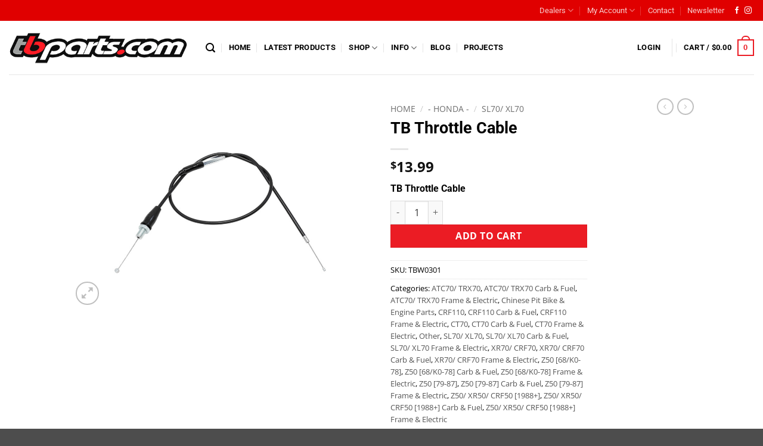

--- FILE ---
content_type: text/css; charset=utf-8
request_url: https://tbparts.com/wp-content/uploads/elementor/css/post-163101.css?ver=1768401719
body_size: 1063
content:
.elementor-163101 .elementor-element.elementor-element-238a262d > .elementor-container > .elementor-column > .elementor-widget-wrap{align-content:flex-start;align-items:flex-start;}.elementor-163101 .elementor-element.elementor-element-238a262d:not(.elementor-motion-effects-element-type-background), .elementor-163101 .elementor-element.elementor-element-238a262d > .elementor-motion-effects-container > .elementor-motion-effects-layer{background-color:#000000;}.elementor-163101 .elementor-element.elementor-element-238a262d > .elementor-container{max-width:1200px;}.elementor-163101 .elementor-element.elementor-element-238a262d{transition:background 0.3s, border 0.3s, border-radius 0.3s, box-shadow 0.3s;padding:20px 20px 20px 20px;}.elementor-163101 .elementor-element.elementor-element-238a262d > .elementor-background-overlay{transition:background 0.3s, border-radius 0.3s, opacity 0.3s;}.elementor-bc-flex-widget .elementor-163101 .elementor-element.elementor-element-27f8fecc.elementor-column .elementor-widget-wrap{align-items:flex-start;}.elementor-163101 .elementor-element.elementor-element-27f8fecc.elementor-column.elementor-element[data-element_type="column"] > .elementor-widget-wrap.elementor-element-populated{align-content:flex-start;align-items:flex-start;}.elementor-widget-heading .elementor-heading-title{font-family:var( --e-global-typography-primary-font-family ), Sans-serif;font-weight:var( --e-global-typography-primary-font-weight );color:var( --e-global-color-primary );}.elementor-163101 .elementor-element.elementor-element-1caf8674{text-align:start;}.elementor-163101 .elementor-element.elementor-element-1caf8674 .elementor-heading-title{font-family:"Montserrat", Sans-serif;font-size:36px;font-weight:600;letter-spacing:-2px;color:#ffffff;}.elementor-bc-flex-widget .elementor-163101 .elementor-element.elementor-element-6c6b29f0.elementor-column .elementor-widget-wrap{align-items:center;}.elementor-163101 .elementor-element.elementor-element-6c6b29f0.elementor-column.elementor-element[data-element_type="column"] > .elementor-widget-wrap.elementor-element-populated{align-content:center;align-items:center;}.elementor-163101 .elementor-element.elementor-element-6c6b29f0 > .elementor-element-populated{margin:0px 0px 0px 0px;--e-column-margin-right:0px;--e-column-margin-left:0px;padding:0px 0px 0px 0px;}.elementor-widget-form .elementor-field-group > label, .elementor-widget-form .elementor-field-subgroup label{color:var( --e-global-color-text );}.elementor-widget-form .elementor-field-group > label{font-family:var( --e-global-typography-text-font-family ), Sans-serif;font-weight:var( --e-global-typography-text-font-weight );}.elementor-widget-form .elementor-field-type-html{color:var( --e-global-color-text );font-family:var( --e-global-typography-text-font-family ), Sans-serif;font-weight:var( --e-global-typography-text-font-weight );}.elementor-widget-form .elementor-field-group .elementor-field{color:var( --e-global-color-text );}.elementor-widget-form .elementor-field-group .elementor-field, .elementor-widget-form .elementor-field-subgroup label{font-family:var( --e-global-typography-text-font-family ), Sans-serif;font-weight:var( --e-global-typography-text-font-weight );}.elementor-widget-form .elementor-button{font-family:var( --e-global-typography-accent-font-family ), Sans-serif;font-weight:var( --e-global-typography-accent-font-weight );}.elementor-widget-form .e-form__buttons__wrapper__button-next{background-color:var( --e-global-color-accent );}.elementor-widget-form .elementor-button[type="submit"]{background-color:var( --e-global-color-accent );}.elementor-widget-form .e-form__buttons__wrapper__button-previous{background-color:var( --e-global-color-accent );}.elementor-widget-form .elementor-message{font-family:var( --e-global-typography-text-font-family ), Sans-serif;font-weight:var( --e-global-typography-text-font-weight );}.elementor-widget-form .e-form__indicators__indicator, .elementor-widget-form .e-form__indicators__indicator__label{font-family:var( --e-global-typography-accent-font-family ), Sans-serif;font-weight:var( --e-global-typography-accent-font-weight );}.elementor-widget-form{--e-form-steps-indicator-inactive-primary-color:var( --e-global-color-text );--e-form-steps-indicator-active-primary-color:var( --e-global-color-accent );--e-form-steps-indicator-completed-primary-color:var( --e-global-color-accent );--e-form-steps-indicator-progress-color:var( --e-global-color-accent );--e-form-steps-indicator-progress-background-color:var( --e-global-color-text );--e-form-steps-indicator-progress-meter-color:var( --e-global-color-text );}.elementor-widget-form .e-form__indicators__indicator__progress__meter{font-family:var( --e-global-typography-accent-font-family ), Sans-serif;font-weight:var( --e-global-typography-accent-font-weight );}.elementor-163101 .elementor-element.elementor-element-c5c9f02 > .elementor-widget-container{margin:0px 0px 0px 0px;padding:0px 0px 0px 0px;}.elementor-163101 .elementor-element.elementor-element-c5c9f02 .elementor-field-group{padding-right:calc( 10px/2 );padding-left:calc( 10px/2 );margin-bottom:10px;}.elementor-163101 .elementor-element.elementor-element-c5c9f02 .elementor-form-fields-wrapper{margin-left:calc( -10px/2 );margin-right:calc( -10px/2 );margin-bottom:-10px;}.elementor-163101 .elementor-element.elementor-element-c5c9f02 .elementor-field-group.recaptcha_v3-bottomleft, .elementor-163101 .elementor-element.elementor-element-c5c9f02 .elementor-field-group.recaptcha_v3-bottomright{margin-bottom:0;}body.rtl .elementor-163101 .elementor-element.elementor-element-c5c9f02 .elementor-labels-inline .elementor-field-group > label{padding-left:0px;}body:not(.rtl) .elementor-163101 .elementor-element.elementor-element-c5c9f02 .elementor-labels-inline .elementor-field-group > label{padding-right:0px;}body .elementor-163101 .elementor-element.elementor-element-c5c9f02 .elementor-labels-above .elementor-field-group > label{padding-bottom:0px;}.elementor-163101 .elementor-element.elementor-element-c5c9f02 .elementor-field-group > label, .elementor-163101 .elementor-element.elementor-element-c5c9f02 .elementor-field-subgroup label{color:#7a7a7a;}.elementor-163101 .elementor-element.elementor-element-c5c9f02 .elementor-field-group > label{font-family:"Helvetica", Sans-serif;}.elementor-163101 .elementor-element.elementor-element-c5c9f02 .elementor-field-type-html{padding-bottom:0px;}.elementor-163101 .elementor-element.elementor-element-c5c9f02 .elementor-field-group .elementor-field, .elementor-163101 .elementor-element.elementor-element-c5c9f02 .elementor-field-subgroup label{font-family:"Open Sans", Sans-serif;font-weight:400;}.elementor-163101 .elementor-element.elementor-element-c5c9f02 .elementor-field-group .elementor-field:not(.elementor-select-wrapper){background-color:#ffffff;border-width:0px 0px 0px 0px;border-radius:0px 0px 0px 0px;}.elementor-163101 .elementor-element.elementor-element-c5c9f02 .elementor-field-group .elementor-select-wrapper select{background-color:#ffffff;border-width:0px 0px 0px 0px;border-radius:0px 0px 0px 0px;}.elementor-163101 .elementor-element.elementor-element-c5c9f02 .elementor-button{font-family:"Montserrat", Sans-serif;font-size:13px;font-weight:800;text-transform:uppercase;border-radius:0px 0px 0px 0px;}.elementor-163101 .elementor-element.elementor-element-c5c9f02 .e-form__buttons__wrapper__button-next{background-color:#D80000;color:#ffffff;}.elementor-163101 .elementor-element.elementor-element-c5c9f02 .elementor-button[type="submit"]{background-color:#D80000;color:#ffffff;}.elementor-163101 .elementor-element.elementor-element-c5c9f02 .elementor-button[type="submit"] svg *{fill:#ffffff;}.elementor-163101 .elementor-element.elementor-element-c5c9f02 .e-form__buttons__wrapper__button-previous{color:#ffffff;}.elementor-163101 .elementor-element.elementor-element-c5c9f02 .e-form__buttons__wrapper__button-next:hover{background-color:#c3ab97;color:#ffffff;}.elementor-163101 .elementor-element.elementor-element-c5c9f02 .elementor-button[type="submit"]:hover{background-color:#c3ab97;color:#ffffff;}.elementor-163101 .elementor-element.elementor-element-c5c9f02 .elementor-button[type="submit"]:hover svg *{fill:#ffffff;}.elementor-163101 .elementor-element.elementor-element-c5c9f02 .e-form__buttons__wrapper__button-previous:hover{color:#ffffff;}.elementor-163101 .elementor-element.elementor-element-c5c9f02 .elementor-message{font-family:"Open Sans", Sans-serif;font-size:18px;font-weight:400;}.elementor-163101 .elementor-element.elementor-element-c5c9f02 .elementor-message.elementor-message-success{color:#FFFFFF;}.elementor-163101 .elementor-element.elementor-element-c5c9f02 .elementor-message.elementor-message-danger{color:#FF6868;}.elementor-163101 .elementor-element.elementor-element-c5c9f02 .elementor-message.elementor-help-inline{color:#FFFFFF;}.elementor-163101 .elementor-element.elementor-element-c5c9f02{--e-form-steps-indicators-spacing:20px;--e-form-steps-indicator-padding:30px;--e-form-steps-indicator-inactive-secondary-color:#ffffff;--e-form-steps-indicator-active-secondary-color:#ffffff;--e-form-steps-indicator-completed-secondary-color:#ffffff;--e-form-steps-divider-width:1px;--e-form-steps-divider-gap:10px;}#elementor-popup-modal-163101 .dialog-widget-content{animation-duration:1.2s;box-shadow:2px 8px 23px 3px rgba(0,0,0,0.2);}#elementor-popup-modal-163101{background-color:rgba(0,0,0,.8);justify-content:center;align-items:flex-end;pointer-events:all;}#elementor-popup-modal-163101 .dialog-message{width:100vw;height:auto;}#elementor-popup-modal-163101 .dialog-close-button{display:flex;}@media(max-width:1024px){.elementor-163101 .elementor-element.elementor-element-1caf8674 .elementor-heading-title{font-size:30px;}.elementor-163101 .elementor-element.elementor-element-6c6b29f0 > .elementor-element-populated{padding:0px 0px 0px 40px;}}@media(min-width:768px){.elementor-163101 .elementor-element.elementor-element-27f8fecc{width:30%;}.elementor-163101 .elementor-element.elementor-element-6c6b29f0{width:70%;}}@media(max-width:1024px) and (min-width:768px){.elementor-163101 .elementor-element.elementor-element-27f8fecc{width:26%;}.elementor-163101 .elementor-element.elementor-element-6c6b29f0{width:70%;}}@media(max-width:767px){.elementor-163101 .elementor-element.elementor-element-238a262d{padding:50px 30px 30px 30px;}.elementor-163101 .elementor-element.elementor-element-27f8fecc{width:100%;}.elementor-163101 .elementor-element.elementor-element-1caf8674 > .elementor-widget-container{padding:0px 0px 20px 0px;}.elementor-163101 .elementor-element.elementor-element-1caf8674{text-align:start;}.elementor-163101 .elementor-element.elementor-element-1caf8674 .elementor-heading-title{font-size:48px;}.elementor-163101 .elementor-element.elementor-element-6c6b29f0{width:100%;}.elementor-163101 .elementor-element.elementor-element-6c6b29f0 > .elementor-element-populated{padding:0px 0px 0px 0px;}}